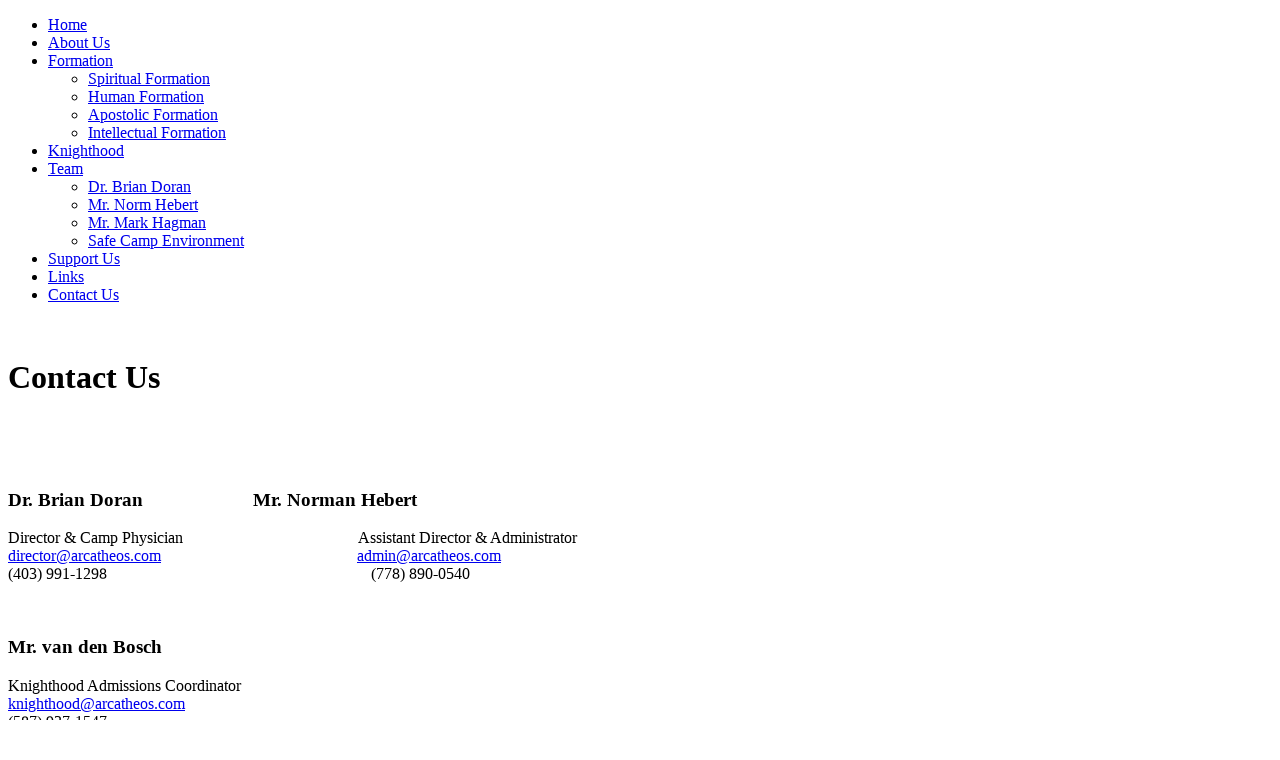

--- FILE ---
content_type: text/html; charset=utf-8
request_url: http://arcatheos.com/contact-us
body_size: 8665
content:
<!DOCTYPE html PUBLIC "-//W3C//DTD XHTML 1.0 Transitional//EN" "http://www.w3.org/TR/xhtml1/DTD/xhtml1-transitional.dtd">
<html xmlns="http://www.w3.org/1999/xhtml">
<head>
<base href="http://arcatheos.com/contact-us" />
	<meta http-equiv="content-type" content="text/html; charset=utf-8" />
	<meta name="keywords" content="Summer Camp, Alberta, Catholic, Canada, Boys, Adventure, Swords, Shields, Hero" />
	<meta name="author" content="Administrator" />
	<meta name="description" content="Arcatheos Boys Summer Camp is a Catholic boys camp in Alberta, Canada. The experience is for those who yearn to take on the adventures and challenges of life, with the heroic nature God intended." />
	<meta name="generator" content="Joomla! - Open Source Content Management" />
	<title>Contact Us</title>
	<link href="/plugins/system/jce/css/content.css?badb4208be409b1335b815dde676300e" rel="stylesheet" type="text/css" />
	<link href="http://arcatheos.com/modules/mod_jt_superfish_menu/css/superfish.css" rel="stylesheet" type="text/css" />


 
<link href="/templates/arcatheos/css/styles.css" rel="stylesheet" type="text/css" />
<link href="/templates/arcatheos/css/joomla_styles.css" rel="stylesheet" type="text/css" />
<link href="/css/styles.css" rel="stylesheet" type="text/css" /><!-- -->
<script src="/templates/arcatheos/js/createcontrol.js" language="javascript" type="text/javascript"></script>
<script src="/templates/arcatheos/js/swfobject.js" language="javascript" type="text/javascript"></script>
<script src="/templates/arcatheos/flash/Scripts/AC_RunActiveContent.js" type="text/javascript"></script>
<link rel="icon" type="image/svg+xml" href="/templates/arcatheos/images/favicon.svg">
<link rel="icon" type="image/png" href="/templates/arcatheos/images/favicon.png">

 <style type="text/css" media="screen">
	#third_block_left {
		display:none;
	}
 </style>

 <style type="text/css" media="screen">
	#third_block_middle {
		display:none;
	}
 </style>

 <style type="text/css" media="screen">
	#third_block_right {
		display:none;
	}
 </style>
<!-- 
 <style type="text/css" media="screen">
	#half-block-right {
		display:none;
	}
 </style>
 <style type="text/css" media="screen">
	#half-block-left {
		display:none;
	}
 </style>
-->

<!-- compliance patch for microsoft browsers -->
<!--[if lt IE 7]>
<script src="/templates/arcatheos/ie7/ie7-standard-p.js" type="text/javascript">
</script>
<![endif]-->

</head>
<body>
<div id="full_wrapper">
    <div id="top_wrapper">
    	<div id="table_top">
        	<div id="flash_banner">
        	  
            </div>
    		<div id="top_nav">
            	
                  
<ul class="jt-menu">

<li id="item-35"><a href="/" >Home</a></li><li id="item-4"><a href="/about-us" >About Us</a></li><li id="item-5" class="deeper parent"><a href="/formation" >Formation</a><ul><li id="item-6"><a href="/formation/spiritual-formation" >Spiritual Formation</a></li><li id="item-7"><a href="/formation/human-formation" >Human Formation</a></li><li id="item-8"><a href="/formation/apostolic-formation" >Apostolic Formation</a></li><li id="item-9"><a href="/formation/intellectual-formation" >Intellectual Formation</a></li></ul></li><li id="item-10"><a href="/officer-training-10" >Knighthood</a></li><li id="item-11" class="deeper parent"><a href="/team" >Team</a><ul><li id="item-12"><a href="/team/brian-doran" >Dr. Brian Doran </a></li><li id="item-14"><a href="/team/norm-hebert" >Mr. Norm Hebert</a></li><li id="item-18"><a href="/team/mark-hagman" >Mr. Mark Hagman </a></li><li id="item-252"><a href="/team/safe-camp-environment" >Safe Camp Environment</a></li></ul></li><li id="item-19"><a href="/support-us" >Support Us</a></li><li id="item-26"><a href="/links" >Links</a></li><li id="item-20" class="current active"><a href="/contact-us" >Contact Us</a></li></ul>

<script type="text/javascript"> 

 	jQuery.noConflict();
				    jQuery(document).ready(function(){ 
			        jQuery("ul.jt-menu").superfish({ 
			            animation:  {opacity:'show', height:'show', width:'show'},
			            delay:      1000,
						speed:      'normal',
			            autoArrows: true 
			        }); 
			    });   
			
</script>


               
            </div>
            
		</div>  <!--table_top ends--> 
    </div>  <!--top_wrapper ends-->      
    <div id="table_middle">
    	<div id="main_content">
    	  <div id="three_columns">
          <div class="thirdBlock" id="third_block_left">
          	
          </div>
          <div class="thirdBlock" id="third_block_middle">
          	
          </div>
          <div class="thirdBlock" id="third_block_right">
          	
          </div>
        </div>
        <div class="clearboth">&nbsp;</div>
    	<div id="large_column">
    	    <div class="item-page">

	<h1>
			Contact Us		</h1>








<p>&nbsp;</p>
<p>&nbsp;</p>
<h3>Dr. Brian Doran &nbsp; &nbsp; &nbsp; &nbsp; &nbsp; &nbsp; &nbsp; &nbsp; &nbsp; &nbsp; &nbsp;Mr. Norman Hebert</h3>
<p>Director &amp; Camp Physician&nbsp; &nbsp; &nbsp; &nbsp; &nbsp; &nbsp; &nbsp; &nbsp; &nbsp; &nbsp; &nbsp; &nbsp; &nbsp; &nbsp; &nbsp; &nbsp; &nbsp; &nbsp; &nbsp; &nbsp; &nbsp; &nbsp; Assistant Director &amp; Administrator<br /><a href="mailto:director@arcatheos.com">director@arcatheos.com</a>&nbsp; &nbsp; &nbsp; &nbsp; &nbsp; &nbsp; &nbsp; &nbsp; &nbsp; &nbsp; &nbsp; &nbsp; &nbsp; &nbsp; &nbsp; &nbsp; &nbsp; &nbsp; &nbsp; &nbsp; &nbsp; &nbsp; &nbsp; &nbsp; &nbsp;<a href="mailto:admin@arcatheos.com">admin@arcatheos.com</a>&nbsp;<br />(403) 991-1298 &nbsp; &nbsp; &nbsp; &nbsp; &nbsp; &nbsp; &nbsp; &nbsp; &nbsp; &nbsp; &nbsp; &nbsp; &nbsp; &nbsp; &nbsp; &nbsp; &nbsp; &nbsp; &nbsp; &nbsp; &nbsp; &nbsp; &nbsp; &nbsp; &nbsp; &nbsp; &nbsp; &nbsp; &nbsp; &nbsp; &nbsp; &nbsp; &nbsp;(778) 890-0540</p>
<p>&nbsp;</p>
<h3>Mr. van den Bosch&nbsp; &nbsp; &nbsp; &nbsp; &nbsp; &nbsp; &nbsp; &nbsp; &nbsp; &nbsp; &nbsp;&nbsp;</h3>
<p>Knighthood Admissions Coordinator&nbsp; &nbsp; &nbsp; &nbsp; &nbsp; &nbsp; &nbsp; &nbsp; &nbsp; &nbsp; &nbsp; &nbsp; &nbsp; &nbsp; &nbsp; &nbsp; &nbsp; &nbsp; &nbsp; &nbsp;&nbsp;<br /><a href="mailto:director@arcatheos.com">knighthood@arcatheos.com</a>&nbsp; &nbsp; &nbsp; &nbsp; &nbsp; &nbsp; &nbsp; &nbsp; &nbsp; &nbsp; &nbsp; &nbsp; &nbsp; &nbsp; &nbsp; &nbsp; &nbsp; &nbsp; &nbsp; &nbsp; &nbsp; &nbsp; &nbsp; &nbsp; &nbsp;<br />(587) 937-1547&nbsp; &nbsp; &nbsp; &nbsp; &nbsp; &nbsp; &nbsp; &nbsp; &nbsp; &nbsp; &nbsp; &nbsp; &nbsp; &nbsp; &nbsp; &nbsp; &nbsp; &nbsp; &nbsp; &nbsp; &nbsp; &nbsp; &nbsp; &nbsp; &nbsp; &nbsp; &nbsp; &nbsp; &nbsp; &nbsp; &nbsp; &nbsp; &nbsp;</p> 
	
</div>

    	 	
            <div class="halfBlock" id="half-block-left"></div>
   	        <div class="halfBlock" id="half-block-right" style="margin-right:0px;"></div>
   	        
          </div>
        <div id="small_column">
            		<div class="moduletable">
						<ul class="nav menu mod-list" id="right_menu">
<li class="item-24"><a href="/storyline" >Storyline</a></li><li class="item-201"><a href="/local-heroes" >Heroes &amp; Villains</a></li><li class="item-21"><a href="/the-front-lines" >The Front Lines</a></li><li class="item-30 parent"><a href="/the-gallery" >The Gallery</a></li><li class="item-22"><a href="/registration" >Registration</a></li></ul>
		</div>
			<div class="moduletable">
						

<div class="custom"  >
	<p style="text-align: center;"><a href="https://www.facebook.com/Arcātheos-1466232683692363/?fref=ts" target="_blank" rel="noopener"><img src="/images/stories/icon-fb.png" alt="icon-fb" width="56" height="53" /></a><a href="https://twitter.com/Arcatheos" target="_blank" rel="noopener"><img src="/images/stories/icon-twitter.png" alt="icon-twitter" width="56" height="53" /></a><a href="https://www.instagram.com/arcatheos/" target="_blank" rel="noopener"><img src="/images/stories/icon-instagram.png" alt="icon-instagram" width="56" height="53" /></a>&nbsp;<a href="https://www.youtube.com/@arcatheos" target="_blank" rel="noopener"><img src="/images/stories/icon-yt.png" alt="icon-instagram" width="56" height="53" /></a></p></div>
		</div>
	
        </div>
        <div class="clearboth">&nbsp;</div>
    	</div><!--main_content ends-->
    	
    </div><!--table_middle ends-->
    
    <div id="table_bottom">
    	<div id="footer">
        	<div id="footer_left">

<div class="custom"  >
	<p><a href="/web-design-and-copyright">Copyright</a> © 2017 <a href="https://www.holdsworthdesign.com">Holds Worth Design Marketing</a>. All Rights Reserved.</p></div>
</div>
          <div id="footer_right"></div>
      </div><!--footer ends-->
  </div><!--table_bottom ends-->
</div><!--full)wrapper ends-->
</body>
</html>
